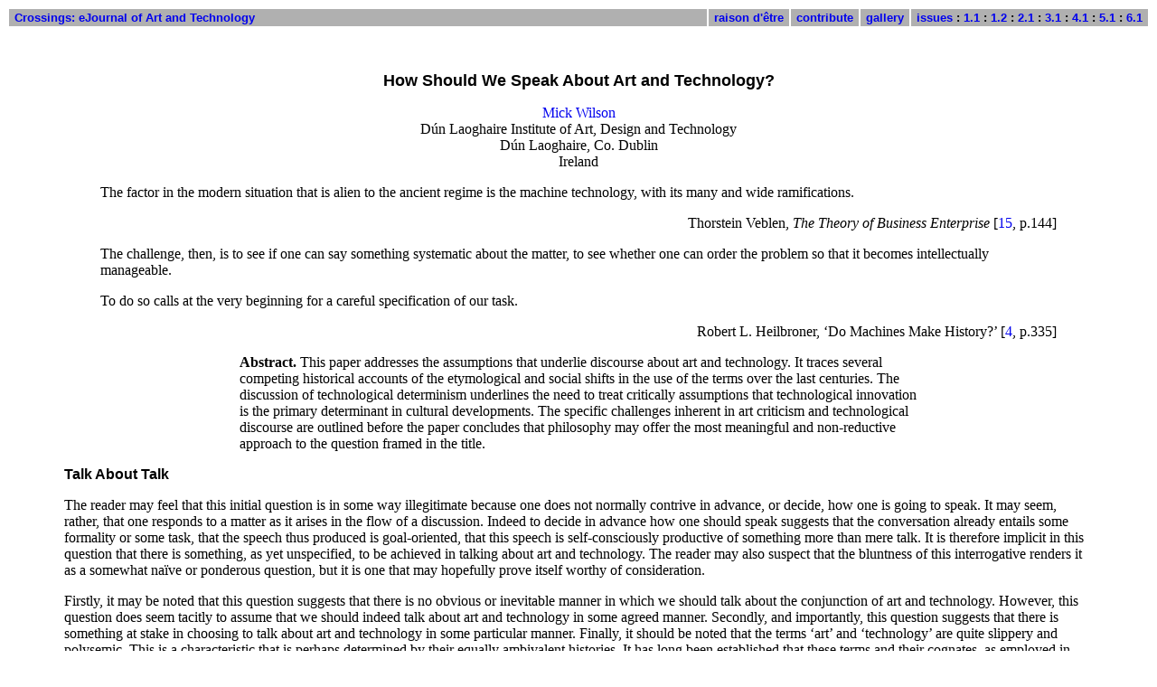

--- FILE ---
content_type: text/html
request_url: https://crossings.tcd.ie/issues/1.1/Wilson/
body_size: 14977
content:
<?xml version="1.0" encoding="ISO-8859-1"?>
<!DOCTYPE html PUBLIC "-//W3C//DTD XHTML 1.0 Transitional//EN" "http://www.w3.org/TR/xhtml1/DTD/xhtml1-transitional.dtd">


<html xmlns="http://www.w3.org/1999/xhtml">
  <head>
    <title>Crossings - Volume 1, Issue 1 - Mick Wilson</title>
    <link rel="stylesheet" href="/crossings.css" />
    <meta http-equiv="Content-type" content="text/html; charset=iso-8859-1" />
  </head>

    <body class="crossings-watermark">


        <table width="100%" cellpadding="2"><tr>
      <td bgcolor="#b0b0b0" class="navbar">&nbsp;<a href="/">Crossings: eJournal of Art and Technology</a></td>
      <td bgcolor="#b0b0b0" align="center" class="navbar" width="1%" nowrap="nowrap">&nbsp;<a href="/mission.shtml">raison d'&ecirc;tre</a>&nbsp;</td>
      <td bgcolor="#b0b0b0" align="center" class="navbar" width="1%" nowrap="nowrap">&nbsp;<a href="/contrib/">contribute</a>&nbsp;</td>
      <td bgcolor="#b0b0b0" align="center" class="navbar" width="1%" nowrap="nowrap">&nbsp;<a href="/gallery/">gallery</a>&nbsp;</td>
      <td bgcolor="#b0b0b0" align="center" class="navbar" width="1%" nowrap="nowrap">&nbsp;<a href="/issues/">issues</a>&nbsp;:&nbsp;<a href="/issues/1.1/">1.1</a>&nbsp;:&nbsp;<a href="/issues/1.2/">1.2</a>&nbsp;:&nbsp;<a href="/issues/2.1/">2.1</a>&nbsp;:&nbsp;<a href="/issues/3.1/">3.1</a>&nbsp;:&nbsp;<a href="/issues/4.1/">4.1</a>&nbsp;:&nbsp;<a href="/issues/5.1/">5.1</a>&nbsp;:&nbsp;<a href="/issues/6.1/">6.1</a>&nbsp;</td>
    </tr></table>



    <div class="mainbody">

      <h2>How Should We Speak About Art and Technology?</h2>

      <p class="author"><a href="#bio">Mick Wilson</a><br />D&uacute;n Laoghaire
      Institute of Art, Design and Technology<br />D&uacute;n
      Laoghaire, Co. Dublin<br />Ireland</p>
    
      <blockquote>
        <p>The factor in the modern situation that is alien to the
        ancient regime is the machine technology, with its many and
        wide ramifications.</p>

	<p style="text-align:right;">Thorstein Veblen, <em>The Theory
        of Business Enterprise</em> [<a href="#15">15</a>,
        p.144]</p>
      </blockquote>

      <blockquote>
        <p>The challenge, then, is to see if one can say something
        systematic about the matter, to see whether one can order the
        problem so that it becomes intellectually manageable.</p>

        <p>To do so calls at the very beginning for a careful
        specification of our task.</p>

        <p style="text-align:right;">Robert L. Heilbroner, &#8216;Do
        Machines Make History?&#8217; [<a href="#4">4</a>, p.335]</p>
      </blockquote>

      <p class="abstract"><strong>Abstract.</strong>  This paper
      addresses the assumptions that underlie discourse about art and
      technology.  It traces several competing historical accounts of
      the etymological and social shifts in the use of the terms over
      the last centuries. The discussion of technological determinism
      underlines the need to treat critically assumptions that
      technological innovation is the primary determinant in cultural
      developments.  The specific challenges inherent in art criticism
      and technological discourse are outlined before the paper
      concludes that philosophy may offer the most meaningful and
      non-reductive approach to the question framed in the title.</p> 
<!--
The terms &#8216;art&#8217; and &#8216;technology&#8217; are slippery
      and polysemic.  This paper proposes three strategies for
      answering the question of how to speak about art and technology.
      First, a historical approach is used to track the shifts and
      re-alignments in the deployment of the terms over the last
      centuries.  Second, a critical discussion of technological
      determinism is presented, and finally [...] is historical,
      critical and within the context of the fields of art and
      technology separately-->

      <h3>Talk About Talk</h3>

      <p>The reader may feel that this initial question is in some way
      illegitimate because one does not normally contrive in advance,
      or decide, how one is going to speak. It may seem, rather, that
      one responds to a matter as it arises in the flow of a
      discussion. Indeed to decide in advance how one should speak
      suggests that the conversation already entails some formality or
      some task, that the speech thus produced is goal-oriented, that
      this speech is self-consciously productive of something more
      than mere talk. It is therefore implicit in this question that
      there is something, as yet unspecified, to be achieved in
      talking about art and technology. The reader may also suspect
      that the bluntness of this interrogative renders it as a
      somewhat na&iuml;ve or ponderous question, but it is one that may
      hopefully prove itself worthy of consideration.</p>

      <p>Firstly, it may be noted that this question suggests that
      there is no obvious or inevitable manner in which we should talk
      about the conjunction of art and technology. However, this
      question does seem tacitly to assume that we should indeed talk
      about art and technology in some agreed manner. Secondly, and
      importantly, this question suggests that there is something at
      stake in choosing to talk about art and technology in some
      particular manner. Finally, it should be noted that the terms
      &#8216;art&#8217; and &#8216;technology&#8217; are quite
      slippery and polysemic. This is a characteristic that is perhaps
      determined by their equally ambivalent histories. It has long
      been established that these terms and their cognates, as
      employed in European languages, are subject to complex
      transformations over the last three centuries. Thus the question
      &#8216;how should we speak about art and technology?&#8217; may
      be seen to be indicative of a broader problematic: the taxonomic
      organisation and conceptual ordering of human knowledge and
      activity. This problematic in a sense subtends, implicitly if
      not explicitly, centuries of development in the epistemic
      discourses and epistemological models of European societies. Its
      critical moments are to be seen in the controversies over the
      medieval curriculum, the contest between the ancients and the
      moderns, the programme of the Encyclopedists, the
      nineteenth-century programmatic restructuring of the University
      by figures such as Humboldt and more recently in the so-called
      canon-wars of the US academy.</p>


      <h3>History and Contingency</h3>

      <p>It is possible to track the shifts and re-alignments in the
      deployment of these terms &#8216;art&#8217; and
      &#8216;technology&#8217; in a number of ways. Paul Oscar
      Kristeller made an exceptional and erudite contribution to this
      historiography in his extended essay on &#8216;the modern system
      of the arts&#8217; [<a href="#6">6</a>; <a
      href="#7">7</a>]. Kristeller takes as his particular focus the
      taxonomic innovation in the organisation of knowledge whereby
      the fine arts were constituted as a separate arena of human
      endeavour, a development he locates in the seventeenth and
      eighteenth centuries.  Kristeller relates these changes in the
      organisation of knowledge to competing agendas and struggles for
      social status and value. However, in so doing, he maps a
      broad-ranging transformation in the organization of knowledge
      and the displacement of the liberal arts/mechanical arts
      taxonomies of the medieval universities by modern systems.  The
      construction of the category of the fine arts has subsequently
      yielded the exceptionally complex and contested term
      &#8216;art,&#8217; often capitalised as &#8216;Art.&#8217; This
      term has subsequently been construed as referring to a
      universally given arena of human endeavor, associated with terms
      such as &#8216;creativity&#8217; and &#8216;expression,&#8217;
      and related to affective and subjective aspects of human
      experience.</p>

      <p>Raymond Williams, in his famous <em>Keywords</em>, maps the
      transformations of the terms &#8216;art&#8217; and
      &#8216;technology,&#8217; pointing to their complex
      interrelationship with equally dramatic changes in the usage of
      the terms &#8216;science,&#8217; &#8216;culture,&#8217;
      &#8216;civilization&#8217; and several others [<a
      href="#16">16</a>].  According to Williams,
      &#8216;technology&#8217; was used from the seventeenth century
      onwards &#8216;to describe a systematic study of the arts or the
      terminology of a particular art&#8217; [<a href="#16">16</a>,
      p.315].  He claims that it is in the mid-nineteenth century
      that &#8216;technology&#8217; becomes fully specialised as
      referring to the &#8216;practical arts&#8217; in their own
      right. Williams notes that this is also the period of a new
      professional specialist, the &#8216;technologist.&#8217;
      Finally, Williams argues that &#8216;the newly specialised sense
      of both Science and Scientist opened the way to a familiar
      modern distinction between knowledge (science) and its practical
      application&#8217; [<a href="#16">16</a>, p.315].</p>

      <p>Leo Marx, while drawing on Williams's work, makes a different
      case in his interpretation of the shifting uses of the terms
      &#8216;technology&#8217; and &#8216;science.&#8217; He
      argues:</p>

      <blockquote>In the discourse of the educated elite of the West
      between 1750 and 1850, the idea of progress often seems to have
      been exemplified by advances in scientific knowledge; at more
      popular levels of culture, however, progress more often was
      exemplified by innovations in the familiar practical arts [<a
      href="#10">10</a>, p.240].</blockquote>

      <p>Thus the emergent modern sense of &#8216;technology&#8217; marks
      the priorities of &#8216;the common-sense practicality of
      everyday artisanal life as represented by tools, instruments, or
      machines&#8217; within a discourse of progress.</p>

      <p>Francois Matarasso, in a recent contribution to a colloquium
      on Art and Science, claims with a somewhat different emphasis
      from both Williams and Leo Marx that &#8216;[i]t is widely
      thought that the fracture between art and science occurred
      during the nineteenth century, in a society under pressure of
      industrial revolution fuelled by rapid scientific advance&#8217;
      [<a href="#11">11</a>, p.1]. Pointing to the mid-nineteenth
      century, Matarasso argues that &#8216;if art, science and
      technology began to follow separate paths, they were still equal
      partners in progress&#8217; but that &#8216;[a]fter 1900, any
      sense of common purpose was forgotten&#8217; [<a
      href="#11">11</a>, p.1].</p>

      <p>Returning to our initial question then, there is much to be
      gleaned from these competing historical interpretations.
      Extrapolating on the basis of changes in discursive conventions,
      it does seem reasonable to suggest that the radical separation
      of art and technology is a historically recent achievement. (It
      would of course be possible to mobilise a much broader range of
      historical evidence, but issues of discourse are for the moment
      central to our purpose.) Indeed their radical separation seems
      to be integral to their contemporary particular constitution as
      arenas of human knowledge and activity, especially as these
      pertain to questions of practicality, utility and goal. This is
      to say that the fine arts have been constituted as
      &#8216;Art&#8217; precisely in as much as they have been removed
      from other modes of activity and enquiry such as technology or
      science. Furthermore, it is apparent that this radical
      separation proceeds from no single explicitly framed project but
      is rather enmeshed within the complex historical processes of
      modernisation.</p>

      <p>Thus by way of preliminary answer to our question, it may be
      hazarded that we should talk about art and technology with an
      alertness to the historical contingency of the conjunction, of
      the &#8216;and&#8217; that marks a separation even as it may seem to propose
      a meeting or crossing. That is to say, we should acknowledge the
      historical character and contingency of our project, to talk
      about art and technology within the same frame or text.</p>


      <h3>Technological Determinism</h3>

      <p>Accepting the different emphases in these competing accounts,
      it is apparent that &#8216;technology&#8217; was at one point in
      its history a term not unlike other &#8216;ology&#8217; terms,
      with the connotation of systematic knowledge. The root word
      &#8216;<em>techne</em>&#8217; (common to the word technique) referred to
      art, not in the modern exalted sense of art, but in the older
      sense of art as &#8216;making&#8217; and &#8216;doing.&#8217;
      Technology was a knowledge of the rules of making and doing, but
      it became a specialised term taking over the description of the
      practical, utilitarian, and mechanical arts. In changing its
      meaning, it also extended itself to include the actual machinery
      of these arts. This historical change in the role of the word
      happened across centuries of social, economic, cultural and, of
      course, technological change: the period loosely designated as
      modernity. It may seem obvious enough that a period which saw
      the proliferation of new machines, materials and manufacturing
      processes should also spawn a new set of words, or a new way of
      using old words, to capture the novel elements in lived
      experience.</p>

      <p>There is thus a straightforward explanation available for a
      change in language use: as technologies become more numerous,
      important and powerful so the need to identify and characterise
      the abstract idea of &#8216;technology&#8217; becomes felt, and
      an available word is modified to capture this. In one sense this
      argues that the very fact of technological change forces a
      linguistic change. In this instance, so it appears on one
      account, technology determines a cultural change. This is a very
      reduced expression of a mode of historical description and
      explanation called &#8216;technological determinism.&#8217; Leo
      Marx makes the point that such an account, while initially
      persuasive, is perhaps deficient. He argues:</p>

      <blockquote>To be sure, we intuitively account for the currency
      of the word in its broad modern sense as an obvious reflex of
      the increasing proliferation, in the nineteenth century, of new
      and more powerful machinery. But . . . that truism is not an
      adequate historical explanation. It reveals nothing about the
      preconditions &#8211; the specific conceptual or expressive needs
      unsatisfied by the previously existing vocabulary &#8211; that called
      forth this new word. Such an inquiry is not trivial, nor is it
      &#8216;merely&#8217; semantic. The genesis of this concept, as embodied in
      its elusive prehistory, is a distinctive feature of the onset of
      modernity [<a href="#10">10</a>, p.241-2].</blockquote>

      <p>Technological determinism refers to a broad range of
      positions which attribute a degree of primary determination to
      technological innovation; put more crudely, it is the idea that
      technology drives history and/or structures social
      relations. This, like all determinisms, admits of a variety of
      species and types. Thus there are strong and weak versions,
      macro and micro versions and so forth. Technological determinism
      is of importance for the current question, in as much as it
      arguably provides the dominant and pervasive way of talking
      about technology, and as such it extends fully into the ways in
      which the conjunction of art and technology are discussed. This
      is to say that even where technological determinism is rejected
      as an explanatory or theoretical model, the language available
      for the purposes of discussion is already complicit with
      technological determinism.</p>

      <p>This may be illustrated with reference to Neil Postman's
      classic attack on the &#8216;surrender of culture to
      technology,&#8217; which simultaneously attempts to unmask the
      ideologies of technology while employing historical
      interpretations that privilege technology as an autonomous agent
      of transformation and thus employ technological determinism as a
      descriptive device [<a href="#12">12</a>]. In the discourses of
      the visual arts, technological determinism is to be found
      everywhere. The following three examples are merely indicative
      of the ways in which the dominant discourse of technology as
      autonomous agent of change has informed and structured various
      frameworks for integrating art and technology. Consider Florian
      Rotzer's essay on &#8216;The Virtual Body&#8217; in which the
      technologically mandated project of virtual corporeality is
      presented as a definitive paradigm for artistic work:</p>

      <blockquote>But no matter what technical solution is chosen,
      nothing can alter the basic situation of being in two bodies at
      once: the one in which we are materially
      &#8216;em-bodied,&#8217; and the other into which we project
      ourselves. To the artist, the task of exploring this
      unbridgeable gulf, playing with its manifold possibilities and
      making its variations and dimensions visible, poses a major
      philosophical and aesthetic challenge [<a href="#13">13</a>, p.141].</blockquote>

      <p>&#8216;Dunne + Raby&#8217; is the working title for a
      collaboration between an industrial designer and an architect
      who define their own project in a technologically deterministic
      manner. They explain:</p>
 
      <blockquote>Our dissatisfaction with the focus of our discipline has led
      us into the fuzzy space between architecture, industrial design,
      research and fine art. Our practice is concerned with making
      visible the invisible dynamics of interaction with electronic
      technology, and drawing attention to how electronics shape and
      limit our psychological and social experience of everyday life
      [<a href="#3">3</a>, p.46].</blockquote>

      <p>Interestingly, within the visual arts there has been, since
      at least the late 1960s, an ongoing dialogue on the question of
      the relationships between art, science and technology. An early
      attempt to document this dialogue is to be found in Stewart
      Kranz's somewhat oversized tome on &#8216;science and technology in
      the arts,&#8217; a book that promises &#8216;a tour through the realm of
      science/art.&#8217; It is interesting to note that Krantz attempts to
      construct a new term &#8216;science/art,&#8217; abandoning the use of the
      &#8216;and&#8217; between his two original terms, as a way of marking the
      total fusion of disciplines that he envisions for the
      future. Krantz rehearses some alternate future scenarios in his
      introduction, but he commits himself clearly on one point: &#8216;[i]n
      essence, the contention here is that the movement toward a
      continuing synthesis of art and science is already inexorable&#8217;
      [<a href="#5">5</a>, p.29]. The technological determinist elements in this text
      co-exist uneasily with a celebration of artistic creativity and
      even a liberal use of the now suspect category of
      &#8216;genius.&#8217; Earlier Krantz's text has asserted the primacy of the
      artist-creator. Krantz explains that the development of the
      &#8216;spectator-participant art&#8217; of the 1960s while owing much to
      various technologies had as its &#8216;essential ingredient&#8217; the
      presence of &#8216;the talented artist&#8217; [<a href="#5">5</a>, p.29].  Krantz's celebration
      of &#8216;science/art,&#8217; in a way similar to Postman's lament of the
      abandoning of culture to &#8216;technopoly,&#8217; employs technological
      determinism while perhaps wishing to disavow the primacy of
      technology in favour of a belief in the abiding force of human
      agency [<a href="#12">12</a>].</p>

      <p>Returning to our initial question then, we may note that
      there is an already pervasive model for discussing art and
      technology which is structured by certain key assumptions or
      tacit principles: technological determinism. These tacit
      principles or implicit, indeed founding, assumptions may require
      articulation and critique. It is therefore of some consequence
      whether we choose to speak in a manner that opens out such tacit
      principles and makes these available for criticism. More simply
      stated, we must choose between speaking and speaking
      critically. If we choose to speak critically, it is important to
      register the difficulty that this may introduce into our
      discourse. Speaking critically can become a matter of speaking
      haltingly, as the task of criticality makes demands on our
      attention and energies that may interrupt the smooth untroubled
      flow of language.  Criticality is a notoriously thorny
      issue. Whether one chooses to track the ideal of criticism
      through the famously &#8216;critical&#8217; philosophy of Kant, through
      the vicissitudes of &#8216;method&#8217; in science or indeed through the
      so-confidently &#8216;critical&#8217; thought of critical theory, it is
      apparent that claims to speak critically may become, in their
      own special way, as controversial as claims to speak the
      truth. Controversies over what constitutes speaking critically
      have been endemic to the humanities in general over recent
      decades, a typical example would be the pedagogical debate over
      &#8216;critical thinking&#8217; in education studies. The criticism of the
      visual arts is another example that might reward consideration
      in the current context.</p>

      <h3>Artspeak</h3>

      <p>In framing the question How should we speak about art and
      technology? there is a risk that we overlook the arguably
      separate and prior questions &#8216;How should we speak about art?&#8217;
      and &#8216;How should we speak about technology?&#8217;</p>

      <p>Consider for instance the dilemma of speaking about art. Talk
      about art is notoriously problematic and subject to suspicion as
      either charlatanism or elitism. This is further complicated by
      the fact that many would hold that art, especially visual
      art, resists discussion and defies the attempt to harness the
      central experiences of art within the yoke of language: this is
      a legacy of nineteenth-century Romanticism. It would perhaps be
      more appropriate to speak of a number of conflicting discourses
      of art, each constituting its object in a significantly divergent
      manner. The degree of fragmentation here may be clearly
      illustrated by reference to title of one article, &#8216;A
      Beginner's Guide to Art Bollocks,&#8217; which appeared in the
      newly prominent British journal, <em>Art Review</em>, and which
      presents a sustained and vitriolic attack on what are seen to be
      the absurdities of art discourse [<a href="#1">1</a>].  The very title signals
      the degree of contestation and conflict occasioned by
      discussions of contemporary art and its values, while the
      publishing context indicates the degree to which the artworld is
      internally riven on the question of how appropriately to discuss
      art.  This is a situation that has been aggravated in recent
      years as artwriters have imported and adapted discursive
      frameworks from other discourses such as literary criticism,
      psychoanalysis, structuralism, anthropology, political economy,
      sociology, psychology and of course discourse analysis.</p>

      <p>It is symptomatic of much that is written and said about the
      relationship between art and technology that it reduces the
      complexity of central thematics in art discourse. Thus Roy
      Ascott discussing the &#8216;Digital Museum&#8217; and the
      reorientation of art practices claims:</p>

      <blockquote>This marks a shift in art from an overarching
      concern with appearance, the surface look of things, to
      apparition, dealing with invisible relationships and the
      processes of coming-into-being. Overweening analysis and
      narcissistic self-reflection give way to collaborative
      construction and self-creation . . . [<a href="#2">2</a>, p.185].</blockquote>

      <p>This may be taken as a somewhat bombastic, but nonetheless
      typical, example of the reduction of the inherent complexity of
      art discourse to the point of caricature and chronic
      distortion. Thus one species of modernism, with its attention to
      the optical and formal qualities of the work of visual art,
      becomes distorted into the defining characteristic of art in
      general. Analysis and narcissism become twinned in a manner that
      obscures one of the key art-theoretical developments in recent
      decades which has been the critique of subjectivity and other
      related humanist values. Finally, the modernist project of
      self-fashioning with all its diversity and multiple historical
      trajectories, is erased in a rhetorical move whereby it is
      suggested that the self as project is in some sense both
      radically new and contingent on new technologies.</p>

      <p>Returning to our initial question, clearly there is something
      at stake in how we speak about art and technology, which, in part
      at least, proceeds from a question of sensitivity and alertness
      to the internal complexity of art discourses. In speaking about
      art and technology, there is a need to engage the sophistication
      of art discourses without necessarily endorsing such
      complexities as inherently valuable. Rather it is a question of
      avoiding a crude reduction of a complex field to a limited and
      ahistorical set of overburdened clich&#233;s about subjectivity,
      expressivity and creativity.</p>

      <h3>Techno-babble</h3>

      <p>The discussion of Krantz's work on &#8216;science/art&#8217;
      above may have suggested that the terms &#8216;science&#8217;
      and &#8216;technology&#8217; had somehow become simply
      interchangeable. While it is often conventional in everyday
      language to shift between these two terms as if they were
      straightforward equivalents, it should be apparent that such a
      way of proceeding is not favoured here. However, it may prove
      salutary to consider the multivalent uses of the term
      &#8216;technology.&#8217; It may on the one hand be defined in
      opposition to &#8216;science,&#8217; the latter construed as
      research without specific practical end, and on the other hand
      it is often positioned as the natural correlative and product of
      scientific research. &#8216;Technology&#8217; may often be taken
      as referring directly to material objects, the machine-like and
      machine-based material constructions that seem ubiquitous
      within the contemporary world. Such an account of technology is
      often consistent with technological determinist models.  Against
      this tendency, certain social theorists, critics and historians
      have proposed a layered conception of technology. In this
      account, the artefactual content of a technology is identified
      as one layer of the total technological system. The
      technological system also includes such layers as the immediate
      context of utility for the technology, that is to say, the
      project that lends meaning to the deployment of the particular
      technology in question.  The topmost layer of this account is
      then the social world or system necessary to the production and
      maintenance of the technology and the project that provides its
      immediate context [<a href="#9">9</a>].<a href="#note1"
      name="ref1">*</a> A further extension of this account of the
      nature of technology produces the cultural studies reading of
      technology-as-text. This is an interpretation of technological
      entities which proposes to read a given technology as a symbolic
      structure, as a text [<a href="#8">8</a>].</p>

      <p>Having noted the historical contingency of the usage of this
      term, &#8216;technology,&#8217; it would seem ill advised to proceed by
      attempting simply to fix upon a single dominant and cohesive
      definition for the term. But it is apparent that, indeed, the
      question as to how we should speak about technology should not
      be overlooked in addressing the larger question that is
      presented here.</p>

      <p>Furthermore, it should be noted that speech about technology
      is itself prone to falling subject to the same suspicions as art
      discourses. Hence the popular currency of the expression
      &#8216;techno-babble&#8217; as a means of articulating anxiety and distrust
      in respect of the specialist jargons of technology. This is an
      especially salient issue in the marketing of technology products
      such as home computers and entertainment devices. Again there is
      a need not to exclude the specialist languages of technology
      from due consideration, even though there are again the same
      tendencies to displace the complex specificity of such
      discourses in favour of crude reduction and caricature. Such
      tendencies are perhaps aggravated by the popular mediation of
      both science and technology. Here also, it is a question of
      being alert and sensitive to the historical trajectories of the
      representations of the technologist and new technologies, and
      again resisting the imposition of overburdened clich&#233;s.</p>


      <h3>Answering the Question</h3>

      <p>C. P. Snow famously initiated the discussion of the need to
      bridge the gulf between two cultures in his <em>The Two Cultures
      and the Scientific Revolution</em> of 1959 [<a
      href="#14">14</a>]. Currently there is, as Matarasso has
      indicated, a broad range of government-led initiatives to
      promote a dialogue and intersection among art, science and
      technology [<a href="#11">11</a>]. If, as I have argued, the
      radical separation of art and technology is itself historically
      contingent, and indeed if this development proceeded from no
      single defining programme or project, then we must surely
      inquire as to why it is that the project for their reintegration
      should now be a central task of governmental agencies whose
      missions lie variously in education, economic development and
      cultural policy.  This is but one of many questions that
      requires examination in our discussion of art and
      technology.</p>

      <p>In attempting to respond to the question as to how we should
      speak about art and technology, I have proposed three key
      strategies: history, criticism and a sensitivity to the
      specificity of the discourses particular to each heading that
      refuses any crude reduction of complexity. But in my attention
      to the usage of key terms, there has also been signaled a
      commitment to acknowledge the constitutive role of discourse
      itself.  Even as we hope to speak of &#8216;art and technology,&#8217; we
      may be constituting the object of which we speak.</p>

      <p>Thus it may seem that the critical question becomes that of
      asking to what ends do we wish to construct this object or
      situation, this crossing of art and technology. However, this is
      to adopt already a means/ends approach to our
      conversation. This is to privilege a technocratic or
      instrumental mode of reasoning. This is a mode of reasoning that
      may already be suspicious of the value of talk in its own right,
      and perhaps especially skeptical of any attempt to speak about
      the terms of speech itself, as I have attempted to do here. This
      question of how to speak leads not towards the establishment of
      rigid definitions but rather to the kinds of reflective enquiry
      traditionally associated with philosophy. Thus if art and
      technology are to cross each other, if they are to meet, one
      arena in which they may meet and engage is that of
      philosophy.</p>

      <p>There is one final consideration that must be presented here
      and that is to acknowledge the urgent claims on our attention
      that a philosophical critique of technology might make in this
      context. Throughout the twentieth century many key figures
      (Heidegger, Adorno, Horkheimer, Benjamin, Krackauer, Foucault,
      Habermas, Mumford, Ellul) have attempted to map the
      relationships and conflicts between the values enshrined in the
      apparatuses of technology and the values particular to
      critically reflective thought and indeed, philosophy.<a
      href="#note2" name="ref2">**</a> Recurrent among the various
      claims of these writers is the suspicion that the imperatives
      of efficiency and time management inherent in technological
      systems and technocracy are in some way corrosive of the
      possibility of critical thought. This is an urgent claim, though
      not an inevitably correct one, that must be addressed in trying
      to establish what it might mean to speak critically about art
      and technology.</p>


      <h3>Notes</h3>
  
      <dl compact="compact">   
  
        <dt><a href="#ref1" name="note1">*</a></dt>

        <dd>MacKenzie and Wajcman argue that this &#8216;social
	shaping of technology&#8217; thesis has become well
	established within the social sciences but point out that
	&#8216;the success of the idea in academic circles . . . has
	had little resonance in the wider culture&#8217; [<a
	href="#9">9</a>, p.xv]. They thus lend support for the
	argument that technological determinism requires critique
	within the project at hand vis-&agrave;-vis the discourse of
	art and technology.<br /><br /></dd>

        <dt><a href="#ref2" name="note2">**</a></dt>

	<dd>While it may, at first blush, appear appropriate that this
	well-known and diverse body of philosophical work should mark
	the point of departure for the current essay, rather than
	appearing summarily referenced in the terminus of the
	discussion, it may be helpful to register why this is not the
	case. In the course of this essay it has been maintained that
	the discursive construction of the separate and apparently
	autonomous spheres of &#8216;art&#8217; and
	&#8216;technology&#8217; is historically contingent and
	requiring of careful consideration. This is no less the case
	for the arena of philosophy. Furthermore, philosophical
	discourse, through the deployment of such terms as the
	&#8216;aesthetic&#8217; and &#8216;<em>techne</em>&#8217; has been
	implicated in the discursive construction of both
	&#8216;art&#8217; and &#8216;technology,&#8217; even in their
	everyday usage. It is therefore not appropriate simply to
	adopt and engage the given philosophical frames of reference
	without applying some prior consideration to the contours of
	our question, as has been attempted here, and as is consistent
	with an opening gambit.<br /><br /></dd>

      </dl>


      <h3>References</h3>

      <dl compact="compact">
  
          <dt><a name="1">[1]</a></dt> 
  
          <dd>Ashbee, Brian. &#8216;A Beginner's Guide to Art Bollocks
          and How to be a Critic.&#8217; <em>Art Review</em> (April
          1999): 14-15.<br /><br /></dd>

	  <dt><a name="2">[2]</a></dt> 

	  <dd>Ascott, Roy. &#8216;The Digital Museum.&#8217; In
	  <em>Perspektiven der Medienkunst/Media Art
	  Perspectives.</em> Edited by Hans Peter Schwarz and Jeffrey
	  Shaw. Karlsruhe: ZKM, 1996. 183-189.<br /><br /></dd>

 	  <dt><a name="3">[3]</a></dt> 

	  <dd>Dunne + Raby. &#8216;Hertzian Tales and Other
	  Proposals.&#8217; In <em>Annotations 3: Frequencies:
	  Investigations into Culture, History and Technology.</em>
	  Edited by Melanie Keen. London: Institute of International
	  Visual Arts, 1998. 46-57.<br /><br /></dd>

	  <dt><a name="4">[4]</a></dt> 

  	  <dd>Heilbroner, Robert L. &#8216;Do Machines Make
	  History?&#8217; <em>Technology and Culture</em> 8 (1969):
	  335-345.<br /><br /></dd>

	  <dt><a name="5">[5]</a></dt> 

	  <dd>Krantz, Stewart. <em>Science &amp; Technology in the
	  Arts: A Tour Through The Realm of Science/Art.</em> New
	  York: Van Nostrand Reinhold Company, 1974.<br /><br /></dd>

	  <dt><a name="6">[6]</a></dt> 

	  <dd>Kristeller, Paul Oscar. &#8216;The Modern System of the
	  Arts: Part 1.&#8217; <em>Journal of the History of
	  Ideas</em> 12.4 (1951): 496-527.<br /><br /></dd>

	  <dt><a name="7">[7]</a></dt> 

	  <dd>Kristeller, Paul Oscar. &#8216;The Modern System of the
	  Arts: Part 2.&#8217; <em>Journal of the History of
	  Ideas</em> 13.1 (1952): 17-46.<br /><br /></dd>

	  <dt><a name="8">[8]</a></dt> 

	  <dd>Mackay, Hugh. &#8216;Consuming Communication
	  Technologies at Home.&#8217; In <em>Consumption and Everyday
	  Life.</em> Edited by Hugh Mackay. Thousand Oaks, CA: Sage,
	  1997. 259-308.<br /><br /></dd>

	  <dt><a name="9">[9]</a></dt> 

	  <dd>Mackenzie, Donald and Judy Wajcman, eds.  <em>The Social
	  Shaping of Technology.</em> 2d ed. Buckingham: Open
	  University, 1999.<br /><br /></dd>

	  <dt><a name="10">[10]</a></dt> 

	  <dd>Marx, Leo. &#8216;The Idea of &#8220;Technology&#8221;
	  and Postmodern Pessimism.&#8217; In <em>Does Technology
	  Drive History?: The Dilemma of Technological
	  Determinism.</em> Edited by Leo Marx and Merrit Roe
	  Smith. Cambridge, Mass.: MIT Press, 1994. 237-258.<br /><br /></dd>

	  <dt><a name="11">[11]</a></dt> 

	  <dd>Matarasso, Francois. &#8216;&#8220;A Satisfactory
	  Philosophy of Ignorance&#8221;: International Perspectives
	  Linking Art and Science.&#8217; Discussion paper, Art and
	  Science: A Discussion about the Relationship between the Arts
	  and Sciences. Dublin: Irish Council for Science, Technology
	  and Innovation; The Arts Council, 2000.<br /><br /></dd>

	  <dt><a name="12">[12]</a></dt> 

	  <dd>Postman, Neil. <em>Technopoly: The Surrender of Culture to
	  Technology.</em> New York: Knopf, 1992.<br /><br /></dd>

	  <dt><a name="13">[13]</a></dt> 

	  <dd>Rotzer, Florian. &#8216;The Virtual Body.&#8217; In
	  <em>Perspektiven der Medienkunst/Media Art
	  Perspectives.</em> Karlsruhe: ZKM, 1996. 135-144.<br /><br /></dd>

	  <dt><a name="14">[14]</a></dt> 

	  <dd>Snow, C. P. <em>The Two Cultures and the Scientific
	  Revolution</em>. Cambridge: University Press, 1959.<br /><br /></dd>

	  <dt><a name="15">[15]</a></dt> 

	  <dd>Veblen, Thorstein. <em>The Theory of Business
	  Enterprise.</em> New York: Scribner, 1904; New York: Mentor,
	  [1932].<br /><br /></dd>

	  <dt><a name="16">[16]</a></dt> 

	  <dd>Williams, Raymond. <em>Keywords: A Vocabulary of Culture and
	  Society.</em> London: Fontana, 1976.<br /><br /></dd>

      </dl>
  

      <h3><a name="bio">About the Author</a></h3>
  
      <p>Mick Wilson is an artist and critic, and is responsible for the
      B.A. in Fine Art at D&uacute;n Laoghaire Institute of Art,
      Design &amp; Technology. He is currently completing an M.Sc. in
      the Departments of Computer Science and Education at Trinity
      College, Dublin. He has exhibited artworks in Ireland, Europe
      and America.</p>
  
      
  
      <form class="center" method="get" action="http://crossings.tcd.ie/redirect.php">
        <select name="url" size="1">
          <option value="/issues/1.1/" selected="selected">Other items in Issue 1.1...</option>
          <option value="/issues/1.1/Editor/">Haahr: Editor's Introduction</option>
          <option value="/issues/1.1/Chadabe/">Chadabe: A New Artistic Landscape</option>
          <option value="/issues/1.1/Doruff/">Doruff: The Seductive Power of the Binary</option>
	  <option value="/issues/1.1/Wilson/">Wilson: How to Speak About Art &amp; Technology?</option>
          <option value="/issues/1.1/Levy/">L&eacute;vy: Collective Intelligence &#8211; A Civilisation</option>
          <option value="/issues/1.1/Heim/">Heim: The Feng Shui of Virtual Reality</option>
          <option value="/issues/1.1/Aziosmanoff/">Aziosmanoff: Didactic Behaviour &#8211; On The Silk Road</option>
          <option value="/issues/1.1/Tan/">Tan: Cultural Functions and Practices in the Digital World</option>
          <option value="/issues/1.1/Haahr/">Haahr: The Dreams of an Accelerated Culture</option>
        </select>
        <input type="submit" value="Go to" />
      </form>


    </div>

        <table width="100%" cellpadding="2"><tr>
      <td bgcolor="#b0b0b0" class="navbar">&nbsp;<a href="/">Crossings: eJournal of Art and Technology</a></td>
      <td bgcolor="#b0b0b0" align="center" class="navbar" width="1%" nowrap="nowrap">&nbsp;<a href="/mission.shtml">raison d'&ecirc;tre</a>&nbsp;</td>
      <td bgcolor="#b0b0b0" align="center" class="navbar" width="1%" nowrap="nowrap">&nbsp;<a href="/contrib/">contribute</a>&nbsp;</td>
      <td bgcolor="#b0b0b0" align="center" class="navbar" width="1%" nowrap="nowrap">&nbsp;<a href="/gallery/">gallery</a>&nbsp;</td>
      <td bgcolor="#b0b0b0" align="center" class="navbar" width="1%" nowrap="nowrap">&nbsp;<a href="/issues/">issues</a>&nbsp;:&nbsp;<a href="/issues/1.1/">1.1</a>&nbsp;:&nbsp;<a href="/issues/1.2/">1.2</a>&nbsp;:&nbsp;<a href="/issues/2.1/">2.1</a>&nbsp;:&nbsp;<a href="/issues/3.1/">3.1</a>&nbsp;:&nbsp;<a href="/issues/4.1/">4.1</a>&nbsp;:&nbsp;<a href="/issues/5.1/">5.1</a>&nbsp;:&nbsp;<a href="/issues/6.1/">6.1</a>&nbsp;</td>
    </tr></table>


        <p /><center style="font-size:smaller;">&copy; 2001-2016 <a href="http://www.tcd.ie/">Trinity College, Dublin</a></center>
<!-- Google tag (gtag.js) -->
<script async src="https://www.googletagmanager.com/gtag/js?id=G-CH38K1344N"></script>
<script>
  window.dataLayer = window.dataLayer || [];
  function gtag(){dataLayer.push(arguments);}
  gtag('js', new Date());

  gtag('config', 'G-CH38K1344N');
</script>
      


  </body>
</html>


--- FILE ---
content_type: text/css;charset=UTF-8
request_url: https://crossings.tcd.ie/crossings.css
body_size: 874
content:
h1, h2, h3, h4, h5, h6, th, dt { 
  font-family: Tahoma, Verdana, 'Myriad Web', Syntax, sans-serif;
}

h1 { font-size: x-large; }

h2 { 
  font-size: large; 
  text-align: center;
}

h3 { 
  font-size: medium; 
  margin-top: 1em;
}

h4 { font-size: small; }

body {
  color: black; 
  background: white;
  font-family: 'Times New Roman', Times, serif;
}

table caption {
  font-family: Tahoma, Verdana, 'Myriad Web', Syntax, sans-serif;
  font-weight: bold;
}

dt {
  font-family: Tahoma, Verdana, 'Myriad Web', Syntax, sans-serif;
  font-weight: bold;
}

dt.lowered {
 margin-top: .5em;
}

a {
  text-decoration: none;
}

img {
  margin-left: 1em;
  margin-right: 1em;
  margin-top: 1em;
}

img.squeezed {
  margin-left: 0em;
  margin-right: 0em;
  margin-top: 0em;
  margin-bottom: 0em;
}

p {
  text-align: left;
}

p.abstract {
  margin-left: 17%;
  margin-right: 17%;
}

p.author {
  text-align: center;
}

p.intro {
  margin-left: 6.25%;
  margin-right: 6.25%;
  font-family: Tahoma, Verdana, 'Myriad Web', Syntax, sans-serif;
  font-size: smaller;
  text-align: center;
}

p.em {
  font-style: italic;
}

p.commentary {
  text-align: center;
  font-family: Tahoma, Verdana, 'Myriad Web', Syntax, sans-serif;
  font-weight: bold;
}

td.packed {
  font-size: x-small;
  text-align: center;
}

td.ph1 {
  font-size: smaller;
  text-align: center;
  font-family: Tahoma, Verdana, 'Myriad Web', Syntax, sans-serif;
  font-weight: bold;
}

td.ps1 {
  font-size: smaller;
  text-align: center;
  background-color: #cceeff;
}

td.ps2 {
  font-size: smaller;
  text-align: center;
  background-color: #ccffdd;
}

td.greenbg {
  background-color: #ccffdd;
}

.bio {
  width: 80%;
  font-style: italic;
  margin-left: 2em;
}

.annotation {
  background-color:#e0e0e0;
}

.reference {
  text-decoration: underline;
}

.navbar {
  font-family: Tahoma, Verdana, 'Myriad Web', Syntax, sans-serif;
  font-weight: bold; 
  font-size: 10pt;
}

.center {
  text-align: center;
}

.super {
  vertical-align: super;
  font-size: smaller;
}

.crossings-watermark {
  background-image: url("http://crossings.tcd.ie/graphics/ii-450x500-watermark.gif");
  background-position: center center;
  background-repeat: no-repeat;
}

.ind {
  margin-left: 0.5em;
}

.sc {
  font-variant: small-caps;
}

.footer {
  margin-top: 0em;
}

.red {
  color: red;
  background-color: transparent;
}

.green {
  color: green;
  background-color: transparent;
}

.ss {
  font-family: Tahoma, Verdana, 'Myriad Web', Syntax, sans-serif;
}

.mainbody {
  margin: 3em 5% 2em 5%;
}

.section {
  margin: 3em 3em 0em 0em;
}

.toc-item {
  margin-bottom: .5em;
}

.bib-item {
  margin-bottom: .5em;
}

.end-note {
  margin-bottom: .5em;
}

.cfigure {
  text-align: center;
}

.rfigure {
  float: right;
}

.lfigure {
  float: left;
}

.fig {
}

.caption {
  text-align: center;
  font-family: Tahoma, Verdana, 'Myriad Web', Syntax, sans-serif;
  font-size: smaller;
  font-weight: bold;
  margin-bottom: 0.5em;
}

.math {
  font-family: 'Times New Roman', Times, serif;
  font-weight: normal;
  font-style: italic;
}

.japanese {
  font-family: Osaka;
}

.highlight {
  background: yellow;
}
